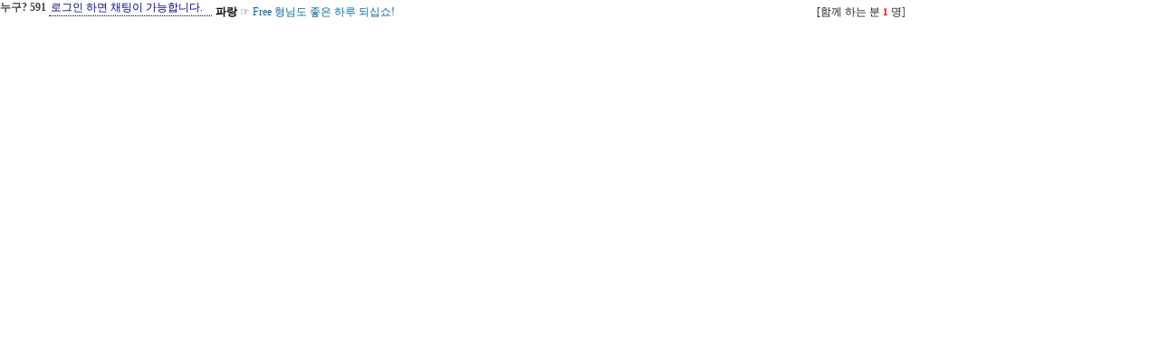

--- FILE ---
content_type: text/html; charset=UTF-8
request_url: https://feelstory.com/lib/chat/
body_size: 12203
content:
<html>
<head>
<title></title>
<meta http-equiv="content-type" content="text/html; charset=utf-8" />
<meta http-equiv="imagetoolbar" content="no" />
<meta http-equiv="Cache-Control" content="no-cache" />
<script language="javascript" src="/js/futil.js"></script>
<link rel="stylesheet" href="/css/style.css" type="text/css" />
<link rel="stylesheet" href="/gnu/style.css" type="text/css" />
<style>
 .f {font-family:돋움; font-size:9pt; width:180px; color:navy; background:; border-top-width:0; border-right-width:0; border-bottom-width:1; border-left-width:0; border-bottom-color:#000000; border-style:dotted ; height:18;'}
</style>

<script type="text/javascript">
//<![CDATA[ 
var isIE 	   = ( window.showModelessDialog ) ? true : false;
var home_path  = "";

function _faddEvent(el, evname, func) {
	if ( isIE ) {
		el.attachEvent('on' + evname, func);
	} else {
		el.addEventListener(evname, func, true);
	}
}

// frameset 에 선언된 Toggle Show/Hide (setToggleTab 함수를 호출)
function toggleTab() {
	//alert(top.frames['fst'].rows);
	if(top.frames['fst'] != null && top.frames['fst'].rows != null) {
		switch(top.frames['fst'].rows) {
			case(top.frames['fst'].rows2) :
				setToggleTab(0);
				break;
			case(top.frames['fst'].rows) :
				setToggleTab(1);
				break;
			case(top.frames['fst'].rows1) :
				setToggleTab(2);
				break;
		}
	}
}

function onToggleTab() {
	setToggleTab(0);
}
// document.getElementById("ifm").contentWindow


function setToggleTab(act) {
	var table_player = document.getElementById("table_player");
	var table_tab 	 = document.getElementById("table_tab");

	var frameNm;
	if ( isIE )	frameNm = top.frames['fst'];
	//else return; //frameNm = parent.document.getElementById("fst");

	if ( frameNm == null ) return;

	if(frameNm.rows != null && typeof(table_tab) != "undefined" ) {
	//if ( typeof(table_tab) != "undefined" ) {
		//alert(frameNm)
		var view = table_tab.getAttribute("alwaysview");
		switch(act) {
			case(1) :
				frameNm.rows = frameNm.rows1;
				table_player.style.display = "block";
				if(view != "true") table_tab.style.display = "none";
				if(typeof(table_extend) != "undefined") table_extend.style.display = "none";
				break;
			case(2) :
				if(parent.rows2 != null) {
					parent.fst.rows = parent.rows2;
					table_player.style.display = "block";
					if(view != "true") table_tab.style.display = "none";
				  if(typeof(table_extend) != "undefined") table_extend.style.display = "block";
					break;
				}
			case(0) :
				if(frameNm.rows2 != null) {
					frameNm.rows = frameNm.rows2;
					table_player.style.display = "none";
					table_tab.style.display = "block";
					if(typeof(table_extend) != "undefined") table_extend.style.display = "none";
					break;
				}
			default :
				setToggleTab(1);
				break;
		}
	}
}


function viewMsg(o) {
	var _url = home_path+"/lib/chat/chat_view.php";
	/*
	if ( parent.top.frames['feel_main'] == null ) {
	    alert("프레임셋이 없습니다.");
	    return;
	}
	

	var left = parent.top.frames['feel_main'].f_getOffsetLeft(o) + 0;
	var top  = parent.top.frames['feel_main'].f_getOffsetTop(o)  + 300;
	*/
	var left = parent.f_getOffsetLeft(o) + 280;
	var top  = parent.f_getOffsetTop(o)  + 300;
	
	var _opt = "width=350,height=220,left="+left+",top="+top+",autoclose=n";
	//parent.top.frames['feel_main'].fiwindowOpen(_url, 'feel_history_chat', '', _opt);
	//parent.top.frames['feel_main'].iwindowTitle("작은 채팅 지난대화보기");

	parent.fiwindowOpen(_url, 'feel_history_chat', '', _opt);
	parent.iwindowTitle("작은 채팅 지난대화보기");
	return;
}
//]]>
</script>
</head>

<body>
<div id='chatting' style="width:1000px;padding:0">
<input type='hidden' id='last_id' />
<input type='hidden' id='chat_color' value='#00699C' />
<input type='hidden' id='chat_name'  value=""  />
    
    <table style="text-align:left;float:left;" cellpadding=0 cellspacing=0 border=0>	
    <tr><td valign="bottom">
    <span style='font-weight:bold;cursor:pointer' onclick="viewMsg(this);return false" title='-지난대화보기'>누구? 591</span>
        <input type='text' readonly value='로그인 하면 채팅이 가능합니다.' maxlength='50' class=f onblur=this.style.backgroundColor='' onfocus=this.style.backgroundColor='#D0E8FF' />
        <img  src='./set.gif'  border=0 align='absmiddle' width=1 height=1 accesskey='s' onclick='chat_get(1);' />
    </td></tr></table>
	
	<table style='width:500px;overflow:auto;float:left;' cellpadding=0 cellspacing=0 border=0>
		<tr><td height=5></td></tr>
		<tr><td valign="bottom"  style='word-break:break-all;font-size:9pt;font-family:돋움;text-align:left;float:left;' id='chat'></td></tr>
	</table>
	
	<table style="width:120px;text-align:right;float:right;" cellpadding=0 cellspacing=0 border=0>
		<tr><td height=5></td></tr>
		<tr><td valign="bottom"  id='chat_members' style="width:120px;text-align:right;float:right;" ></td></tr>
	</table>
</div>



<script type="text/javascript">
//<![CDATA[ 
var array_last_id = Array();
var chat_cnt = 0;
var req = null;

function sajax_init_object() {

  var A;

  var msxmlhttp = new Array(
  'Msxml2.XMLHTTP.5.0',
  'Msxml2.XMLHTTP.4.0',
  'Msxml2.XMLHTTP.3.0',
  'Msxml2.XMLHTTP',
  'Microsoft.XMLHTTP');
  for (var i = 0; i < msxmlhttp.length; i++) {

    try {
      A = new ActiveXObject(msxmlhttp[i]);
    } catch (e) {
      A = null;
    }
  }

  if(!A && typeof XMLHttpRequest != "undefined")
    A = new XMLHttpRequest();
  if (!A)
    alert("Error creating request object!");

  return A;
}

function chat_get(mode) {

    var chat_name = "누구? 591" //document.getElementById('chat_name').value;
    
        var chat_msg = "";
    
    var chat_color = document.getElementById('chat_color').value;
    var last_id = document.getElementById('last_id').value;

    var url = './chat_update.php';
    var param = '';
    param += 'name=' + encodeURIComponent(chat_name);
    if (mode) param += '&msg=' + encodeURIComponent(chat_msg);
    if (chat_color) param += '&color=' + encodeURIComponent(chat_color);
    param += '&last_id=' + escape(last_id);
    param += '&chat_ss=' + escape('i5oad2u7bcs70vipc26fa5om87');

    if (req == null) req = sajax_init_object();
    if (req == null) {//원격 접속 실패시

      location.href = '/lib/caht/';
      return false;
    }

    req.open("POST", url, true);
    req.setRequestHeader("Method", "POST " + url + " HTTP/1.1");
    req.setRequestHeader("Content-Type", "application/x-www-form-urlencoded; charset=UTF-8");

    if (mode) req.onreadystatechange = chat_update_complete;
    else req.onreadystatechange = chat_get_complete;

    req.send(param);
}

function chat_get_complete() {
    if (req.readyState == 4) {
        if (req.status == 200) {
            chat_result_display();
            document.getElementById('chat').scrollTop = 100000;
            return;
        }
    } else {
      return;
    }
}

function chat_update_complete() {

    if (req.readyState == 4) {

        if (req.status == 200) {

            document.getElementById('chat_msg').value = '';
            document.getElementById('chat_msg').focus();
            //document.getElementById('chat').innerHTML = "";
            chat_result_display();
            document.getElementById('chat').scrollTop = 100000;
            return;
        }
    }
    else {

      return;
    }
}


function openUser(o) {
	var _url = home_path+"/gnu/bbs/current_connect_chat.php";
	/*
	if ( parent.top.frames['feel_main'] == null ) {
	    alert("프레임셋이 없습니다.");
	    return;
	}

	var left = parent.top.frames['feel_main'].f_getOffsetLeft(o) + 145;
	var top  = parent.top.frames['feel_main'].f_getOffsetTop(o)  + 300;

	var _opt = "width=220,height=250,left="+left+",top="+top+",autoclose=n";
	parent.top.frames['feel_main'].fiwindowOpen(_url, 'feel_user', '', _opt);
	parent.top.frames['feel_main'].iwindowTitle("문.사 현재접속자");
	*/


	var left = parent.f_getOffsetLeft(o) + 145;
	var top  = parent.f_getOffsetTop(o)  + 300;

	var _opt = "width=220,height=250,left="+left+",top="+top+",autoclose=n";
	parent.fiwindowOpen(_url, 'feel_user', '', _opt);
	parent.iwindowTitle("문.사 현재접속자")
		
	return;

}

function chat_result_display() {

    var chat            = req.responseXML.getElementsByTagName("chat");
    var chat_members    = req.responseXML.getElementsByTagName("chat_members");
    var last_id         = '';
	var clear_cnt       = 0;

    for (i=0; i<chat.length; i++) {

        if (!chat[i].getElementsByTagName("ch_msg")[0]) continue;
        last_id = chat[i].getElementsByTagName("ch_id")[0].firstChild.nodeValue;
        if (array_last_id[last_id]) continue;

        document.getElementById('last_id').value = last_id;
        ch_name  = chat[i].getElementsByTagName("ch_name")[0].firstChild.nodeValue;
        ch_msg   = chat[i].getElementsByTagName("ch_msg")[0].firstChild.nodeValue;
        ch_sname = chat[i].getElementsByTagName("ch_sname")[0].firstChild.nodeValue;
        ch_color = chat[i].getElementsByTagName("ch_color")[0].firstChild.nodeValue;
        

        document.getElementById('chat').innerHTML = "<span style='color:#000000;font-weight:bold;cursor:pointer' title='"+ch_name+"'>" + ch_sname + "</span> ☞ <span style='color:"+ch_color+";'>" + ch_msg + "</span></br>";
        chat_cnt++;
		clear_cnt++;

        if (chat_cnt == 50) {
          return;
        }
    }
    //document.getElementById('chat_members').innerHTML = "<a href='/gnu/bbs/current_connect.php' class='bbs' target='feel_main'>[함께 하는 분 <font style='font-family:Tahoma; font-size:8pt; color:red;'><b>"+chat_members.length+"</b></font> 명</font></a>]";
	/*

    document.getElementById('chat_members').innerHTML = '';
    for (i=0; i<chat_members.length; i++) {
        if (!chat_members[i].getElementsByTagName("ch_name")[0].firstChild.nodeValue) continue;
        document.getElementById('chat_members').innerHTML = "<a href='/gnu/bbs/current_connect.php' class='bbs' target='feel_main'>[함께 하는 분 <font style='font-family:Tahoma; font-size:8pt; color:red;'><b>"+i+"</b></font> 명</font></a>]";
    }
    */

    //document.getElementById('chat_members').innerHTML = "[함께 하는 분 <font style='font-family:Tahoma; font-size:8pt; color:red;'><b>0</b></font> 명</font>]";
    //for (i=0; i<chat_members.length; i++) {
        //if (!chat_members[i].getElementsByTagName("ch_name")[0]) continue;
        //chat_members[i].getElementsByTagName("ch_name")[0].firstChild.nodeValue + "(" + chat_members[i].getElementsByTagName("ch_ip")[0].firstChild.nodeValue + ")</br>";
        //document.getElementById('chat_members').innerHTML = "<a href='/gnu/bbs/current_connect.php' class='bbs' target='feel_main'>[함께 하는 분 <font style='font-family:Tahoma; font-size:8pt; color:red;'><b>"+chat_members.length+"</b></font> 명</font></a>]";
        //var s_frames = top.frames['feel_main'];
        //document.getElementById('chat_members').innerHTML = "<a href=\"javascript:;\" onClick=\"openUser(this);return false\"  class='bbs' target='feel_main'>[함께 하는 분 <font style='font-family:Tahoma; font-size:8pt; color:red;'><b>"+chat_members.length+"</b></font> 명</font></a>]";
    //}
    document.getElementById('chat_members').innerHTML = "<a href=\"javascript:;\" onclick=\"openUser(this);return false\"  class='bbs' target='feel_main'>[함께 하는 분 <font style='font-family:Tahoma; font-size:8pt; color:red;'><b>"+chat_members.length+"</b></font> 명</font></a>]";
}






chat_get();
self.setInterval('chat_get()',60000);

/*
function _setToggleTab() {	setToggleTab(0); }
//function _setToggleTab() {	setToggleTab(1); }

_faddEvent(window, "load", _setToggleTab);
*/
//]]>
</script>
<script src="/js/fblock.js" type="text/javascript"></script>
</body>
</html>


--- FILE ---
content_type: text/css
request_url: https://feelstory.com/css/style.css
body_size: 16696
content:
/**
 * top menu CSS
 * padding : 위, 오른쪽, 아래, 왼쪽
 */


/** web font */
@font-face {font-family:seevaa9; src:url(/css/font/seevaa9.eot);}
/*******************
@font-face {font-family:ttche; src:url(/css/font/TTche.eot);}
@font-face {font-family:soyabarunkil9; src:url(/css/font/soyabarunkil9.eot);}
@font-face {font-family:solip9; src:url(/css/font/enter_solip9.ewf);}
@font-face {font-family:forever10; src:url(/css/font/enter_forever10.ewf);}
@font-face {font-family:galip9; src:url(/css/font/enter_galip9.ewf);}
@font-face {font-family:pulip9; src:url(/css/font/enter_pulip9.ewf);}
@font-face {font-family:stroll10; src:url(/css/font/enter_stroll10.ewf);}
@font-face {font-family:soyabarunkil9; src:url(/css/font/soyabarunkil9.eot);}
******/



/* default style */
body {
	padding: 0;
	margin: 0;
	font-size : 9pt;
	font-family : 돋움, tahoma;
	line-height: 1.5em;
	background: #fff;
	color: #454545;
	background-image:none;
}

.png24 {tmp:expression(setPng24(this));} 

/** font */
.tahoma { font-family:tahoma, verdana;font-size:8pt;color:#999999; }
.tahoma_9 { font-family:tahoma, verdana;font-size:9pt;color:#999999; }
.bold { font-weight: bold }
.tahoma_00000 { font-family:tahoma, verdana;font-size:8pt; color:#000000; }
.grey_8 {font-size : 8pt; font-family : 돋움, tahoma; color:#999999}
.dotum  { font-size : 8pt; font-family : 돋움, tahoma; }
.dotum_9  { font-size : 9pt; font-family : 돋움, tahoma; }
.tahoma_8  { font-size : 8pt; font-family : tahoma; }

.dotum_memo  { font-size : 9pt; font-family : 돋움, tahoma; line-height:15pt}


/** color */
.c_454545  { color:#454545 }
.green     { color:green }
.c_00699B  { font-weight: bold; color:#00699B }
.c_E76918  { color:#E76918 }
.c_s00699B { color:#00699B }
.c_EF9B63  { color:#EF9B63 }
.c_999999  { color:#999999 }
.margin_box { font-size:10pt; font-weight: bold; color:#000;text-decoration:none;background-color:; margin:3em 1em 3em 1em; }

ul, li { margin:0; padding:0; list-style:none; }
p {	margin: 0 0 5px 0; }
form { 	margin: 0; }
img { border:0px none; }


/** default link */
/** default link */
a {	color: #00699B;	text-decoration:none; }
a:hover { color: #E76918;  text-decoration:underline;}

a.black 	  {	color: #454545;	 text-decoration:none;}
a.black:hover { color: #E76918;  text-decoration:underline;}

a.grey 	  {	color: #C0C0C0;	 text-decoration:none;}
a.grey:hover { color: #C0C0C0;  text-decoration:underline;}

a.black_sb 	  {	color: #00699B;	 font-weight: bold;  text-decoration:none;}
a.black_sb:hover { color: #E76918; font-weight: bold; text-decoration:underline;}

a.dotum {	font-size : 8pt; font-family : 돋움, tahoma;color: #00699B;	text-decoration:none;}
a.dotum:hover { font-size : 8pt; font-family : 돋움, tahoma;color: #E76918;  text-decoration:underline;}


a.dotum_b 	  {	font-size : 8pt; font-family : 돋움, tahoma;color: #00699B;	 font-weight: bold;  text-decoration:none;}
a.dotum_b:hover { font-size : 8pt; font-family : 돋움, tahoma;color: #E76918; font-weight: bold; text-decoration:underline;}


a.black_8 	  {	color: #454545;	 text-decoration:none; font-size : 8pt; font-family : 돋움, tahoma;}
a.black_8:hover { color: #E76918;  text-decoration:underline; font-size : 8pt; font-family : 돋움, tahoma;}

a.stress_ab 		 { font-weight: bold; color: #E76918;	 text-decoration:none; font-size : 9pt; font-family : 돋움, tahoma;}
a.stress_ab:hover { font-weight: bold; color: #E76918;  text-decoration:none; font-size : 9pt; font-family : 돋움, tahoma;}

a.stress_a 		 { color: #E76918;	 text-decoration:none; font-size : 9pt; font-family : 돋움, tahoma;}
a.stress_a:hover { color: #E76918;  text-decoration:none; font-size : 9pt; font-family : 돋움, tahoma;}


/** main notice */
a.main_notic {	font-weight: bold; color: #009ACE;	 text-decoration:underline; font-size : 9pt; font-family : 돋움, tahoma;}
a.main_notic:hover { font-weight: bold; color: #E76918;  text-decoration:none; font-size : 9pt; font-family : 돋움, tahoma;}

/** sub menu */
a.subon {	color: #E76918;	 text-decoration:underline; font-size : 9pt; font-family : 돋움, tahoma;}
a.subon:hover { color: #E76918;  text-decoration:underline; font-size : 9pt; font-family : 돋움, tahoma;}

/** 각종메뉴 */
a.grey { color: #808080;	text-decoration:none; font-size : 8pt; font-family : 돋움, tahoma;}
a.grey:hover { color: #808080;	text-decoration:underline; font-size : 8pt; font-family : 돋움, tahoma; }


/** 이미지관련 */
A.m_img img {
    border : 1 solid #333;
	filter:alpha(opacity=100);
	opacity:1;
	-moz-opacity:1;
}

A.m_img:hover img  {
    border : 1	solid #676767;
	filter:alpha(opacity=50);
	opacity:0.5;
	-moz-opacity:0.5;
}

A.m_img img.over  {
    border : 1	solid #676767;
	filter:alpha(opacity=50);
	opacity:0.5;
	-moz-opacity:0.5;
}

A.m_img:hover img.over  {
    border : 1	solid #676767;
	filter:alpha(opacity=50);
	opacity:0.5;
	-moz-opacity:0.5;
}

/* 추가 스타일 */
.hand { cursor:pointer }
.seevaa9 { font-family:seevaa9 }
.w_color { color : #FFF }


/* login */
.input   	{ border:1px solid #cdcdcd;background-color:f7f5f7;height:19px;font-family:돋움,tahoma;font-size:12px;color:393939 }
.top_input   	{ border:1px solid #cdcdcd;background-color:f7f5f7;height:19px;font-family:돋움,tahoma;font-size:12px;color:393939 }
.login_box  { border:1px solid #cdcdcd;background-color:f7f5f7;height:18px;font-family:verdana;font-size:8pt;color:393939 }
.register   { font-weight: bold; color: #5292BD; text-decoration:underline; }

/* padding */
.p_l { padding-left : 3px }
.p_r { padding-right : 3px}
.p_t { padding-top : 3px}
.p_b { padding-bottom : 3px}
.nextLine {clear:both;padding-top:10px;}
.n_pt {clear:both;padding-top:5px;}

.lh {line-height: 120%;}
.lh2 {line-height: 150%;}
.jt {text-align:justify;}
.li {font-weight:bold; font-size:18px; vertical-align:-4px; color:#66AEAD;}
.ul {list-style-type:square; color:#66AEAD;}
.ct { font-family: 돋움, 굴림;}
.ed {border:1px solid #CCCCCC;}
.tx {border:1px solid #CCCCCC;}
.small {font-family:돋움;font-size:8pt;}
.small2 {font-family:Tahoma;font-size:7pt;}
.small_tahoma {font-family:Tahoma;font-size:8pt;}

.stress2{color:#3165CE;}/*강조*/
.stress{color:#ff3300;}/*강조*/
.blue{color:#0000FF;}/*강조*/
.cloudy{color:#888888;}/*흐림*/
.lsm {letter-spacing:-1px}
.pointer { cursor:pointer }

.dotline { background-image: url(/images/dot_default.gif); background-repeat-x; height:1px; }
.dot1 { background-image: url(/images/dot01.gif); background-repeat-x; height:1px; }
.dot2 { background-image: url(/images/dot02.gif); background-repeat-x; height:1px; }
.under_line { text-decoration:underline; }
.clear_div { clear: both; };

.line { background-color:#EBEBEB; height:1px}

/* 서브메뉴 */
.sub_l {z-index:2; width:85px; visibility:hidden; border: #8CBAD6 1px solid; background-color:#F2FFFF;  padding:10 0 5 0; position:absolute}
.sub_a {z-index:2; width:100px; visibility:hidden; border: #8CBAD6 1px solid; background-color:#F2FFFF;  padding:10 0 5 0; position:absolute}
.sub_w {z-index:2; width:100px; visibility:hidden; border: #8CBAD6 1px solid; background-color:#F2FFFF;  padding:10 0 5 0; position:absolute}
.sub_c {z-index:2; width:140px; visibility:hidden; border: #8CBAD6 1px solid; background-color:#F2FFFF;  padding:10 0 5 0; position:absolute}
.sub_m {z-index:2; width:120px; visibility:hidden; border: #8CBAD6 1px solid; background-color:#F2FFFF;  padding:10 0 5 0; position:absolute}
.sub_i {z-index:2; width:120px; visibility:hidden; border: #8CBAD6 1px solid; background-color:#F2FFFF;  padding:10 0 5 0; position:absolute}

.mtDropdownMenu { LEFT: -1000px; OVERFLOW: hidden; POSITION: absolute; TOP: -1000px; }
.mtDropdownMenu .content { POSITION: absolute}
.mtDropdownMenu .items   { color: #00699B; BORDER-RIGHT: #8CBAD6 1px solid; BORDER-TOP: #8CBAD6 1px solid; Z-INDEX: 2; LEFT: 0px; BORDER-LEFT: #8CBAD6 1px solid; BORDER-BOTTOM: #8CBAD6 1px solid; POSITION: relative; TOP: 0px}
.mtDropdownMenu .item    { color: #00699B; background:#fff; BORDER-RIGHT: medium none; BORDER-TOP: medium none; FONT-SIZE: 12px; BORDER-LEFT: medium none; CURSOR: pointer;  BORDER-BOTTOM: medium none;  TEXT-DECORATION: none}

.mtDropdownMenu .background {	Z-INDEX: 1; LEFT: 0px; POSITION: absolute; TOP: 0px; moz-opacity: .8}
.mtDropdownMenu .shadowRight {	Z-INDEX: 3; FILTER: alpha(opacity=10); WIDTH: 2px; POSITION: absolute; TOP: 3px; moz-opacity: .4}
.mtDropdownMenu .shadowBottom {	Z-INDEX: 1; FILTER: alpha(opacity=10); LEFT: 3px; POSITION: absolute; HEIGHT: 2px; moz-opacity: .4}

/**
.mtDropdownMenu .background {	Z-INDEX: 1; LEFT: 0px; POSITION: absolute; TOP: 0px; moz-opacity: .8}
.mtDropdownMenu .shadowRight {	Z-INDEX: 3; FILTER: alpha(opacity=10); WIDTH: 2px; POSITION: absolute; TOP: 3px; moz-opacity: .4}
.mtDropdownMenu .shadowBottom {	Z-INDEX: 1; FILTER: alpha(opacity=10); LEFT: 3px; POSITION: absolute; HEIGHT: 2px; moz-opacity: .4}
*/

.mtDropdownMenu .item.hover {background-color: #DEE7FF; color: #E76918;} /*#3491D0*/
td.mtDropdown {  COLOR: #00699B; LETTER-SPACING: -1px }

/* sub menu acive */
.sub_active2 {color: #E76918; FONT-WEIGHT: bold; background-color:; text-decoration:underline; }
.sub_active {FONT-WEIGHT: bold; background-color:; text-decoration:underline; }

/* tag cloud */
#tag_cloud {padding:2px 2px 2px 2px; color:#7C8A8D; text-align:justify; table-layout:fixed; line-height:260%;letter-spacing:-1px; word-break:break-all;}
#tag_cloud a:link {color:#7C8A8D}
#tag_cloud a:visited {color:#7C8A8D}
#tag_cloud a:hover {background-color:#1E4F55; color:#FFFF00; text-decoration:none; selector-dummy:expression(this.hideFocus=true)}
#tag_cloud a.tag0 {color:#296900; font-weight:bold; font-size:15px;}
#tag_cloud a.tag0:link {color:#296900;}
#tag_cloud a.tag0:visited {color:#296900;}
#tag_cloud a.tag0:hover {background-color:#1E4F55; color:#FFFF00; text-decoration:none; selector-dummy:expression(this.hideFocus=true)}
#tag_cloud a.tag1 {color:#FFB500; font-weight:bold; font-size:15px;}
#tag_cloud a.tag1:link {color:#FFB500;}
#tag_cloud a.tag1:visited {color:#FFB500;}
#tag_cloud a.tag1:hover {background-color:#1E4F55; color:#FFFF00; text-decoration:none; selector-dummy:expression(this.hideFocus=true)}
#tag_cloud a.tag2 {color:#3165CE; font-weight:bold; font-size:15px;}
#tag_cloud a.tag2:link {color:#3165CE;}
#tag_cloud a.tag2:visited {color:#3165CE;}
#tag_cloud a.tag2:hover {background-color:#1E4F55; color:#FFFF00; text-decoration:none; selector-dummy:expression(this.hideFocus=true)}
#tag_cloud a.tag3 {color:#FF3800; font-weight:bold; font-size:18px;}
#tag_cloud a.tag3:link {color:#FF3800;}
#tag_cloud a.tag3:visited {color:#FF3800;}
#tag_cloud a.tag3:hover {background-color:#1E4F55; color:#FFFF00; text-decoration:none; selector-dummy:expression(this.hideFocus=true)}
#tag_cloud a.tag4 {color:#FFF; font-weight:bold; font-size:20px;}
#tag_cloud a.tag4:link {background-color:#f2c002; color:#FFF; text-decoration:none;}
#tag_cloud a.tag4:visited {background-color:#f2c002; color:#FFF; text-decoration:none;}
#tag_cloud a.tag4:hover {background-color:#1E4F55; color:#FFFF00; text-decoration:none; selector-dummy:expression(this.hideFocus=true)}
#tag_cloud a.tag5 {color:#FFF; font-weight:bold; font-size:20px;}
#tag_cloud a.tag5:link {background-color:#12D763; color:#FFF; text-decoration:none;}
#tag_cloud a.tag5:visited {background-color:#12D763; color:#FFF; text-decoration:none;}
#tag_cloud a.tag5:hover {background-color:#1E4F55; color:#FFFF00; text-decoration:none; selector-dummy:expression(this.hideFocus=true)}
#tag_cloud .tagspace {padding:0 6px 0 4px; color:#CCC;}


/* google ad */
#googlead {padding:0 0 5px 0;}

/** box set */
.Box_000{border:solid 0;padding:0;text-align:justify;}
.Box_001{width:500;border:solid 1;border-color:#E7E7E7;padding:5px 5px 2px 5px;background-color:#F4F4F4;text-align:justify;}
.Box_002{width:500;border:solid 1;border-color:#DDEAA8;padding:5px 5px 2px 5px;background-color:#FBFDF1;text-align:justify;}
.Box_003{width:500;border:solid 1;border-color:#F9D5D5;padding:5px 5px 2px 5px;background-color:#FEF6F6;text-align:justify;}
.Box_004{width:500;border:solid 1;border-color:#EFDAF4;padding:5px 5px 2px 5px;background-color:#FCF7FD;text-align:center;}
.Box_005{width:500;border:solid 1;border-color:#DCDFF6;padding:5px 5px 2px 5px;background-color:#F6F7FE;text-align:center;}
.Box_006{width:500;border:solid 1;border-color:#DAEAEE;padding:5px 5px 2px 5px;background-color:#F0F6F8;text-align:right;}
.Box_007{width:500;border:solid 1;border-color:#D5EDDD;padding:5px 5px 2px 5px;background-color:#EFF9F2;text-align:right;}
.Box_008{width:500;border:solid 1;border-color:#FFEC15;padding:5px 5px 2px 5px;background-color:#FFFCDF;text-align:right;}

.Box_010 {  padding:7; background-color:#eff2fe; BORDER-RIGHT: #dce4fd 1px solid; BORDER-TOP: #dce4fd 1px solid; BORDER-LEFT: #dce4fd 1px solid; BORDER-BOTTOM: #dce4fd 1px solid }
.Box_010_1 { padding:4; background-color:#f7f9fe; color:#7187CA }


.grey_sbox { background-color:#dce4fd; BORDER-RIGHT: #dce4fd 1px solid; BORDER-TOP: #dce4fd 1px solid; BORDER-LEFT: #dce4fd 1px solid; BORDER-BOTTOM: #dce4fd 1px solid };


/** 메인 명언출력 박스 */

.grey_lbox 	{ }
.gey_lbox0 	{ background-color:#ebebeb; border-right: #ebebeb 5px solid; border-top: #ebebeb 5px solid; border-left: #ebebeb 5px solid; border-bottom: #ebebeb 5px solid}
.grey_lbop0 { background-color:#FFF; padding:7px;}

.sub_sBox0 	{ background-color:#dce4fd; border-right: #dce4fd 5px solid; border-top: #dce4fd 5px solid; border-left: #dce4fd 5px solid; border-bottom: #dce4fd 5px solid}
.sub_sBox01 { background-color:#FFF; padding:7px;}



/** CCL */
.v_ccl {clear:both;padding-top:20px;}


/** pageing add */
#pagingNew {clear:both;font:12px AppleGothic,Verdana;margin:10px 0px 10px 0px;text-align:center;width:580px;}
#pagingNew a {border:1px solid #ececec;height:23px;text-decoration:none;padding:2px 5px 0px 5px;margin-left:4px;font-weight:bold;}
#pagingNew a:hover {border:1px solid #5292BD;color:#5292BD;}
#pagingNew .sel {border:1px solid #5292BD;color:#5292BD;font-weight:bold;height:23px;padding:2px 5px 0 5px;margin-left:4px;}
#pagingNew .numBox {color:#000;font-weight:bold;padding:2px 5px 0px 5px;}
#pagingNew .numPrev {background-image:url("/gnu/img/bll_01.gif") no-repeat 5px 6px;color:#000;height:23px;margin-right:4px;overflow:hidden;padding:2px 5px 1px 15px;}
#pagingNew .numNext {background-image:url("/gnu/img/blr_01.gif") no-repeat 5px 6px;color:#000;height:23px;margin-right:4px;overflow:hidden;padding:2px 5px 1px 15px;}}

/** top color change */

.menu_color_picker {margin:0; padding-top:0px; float:right;}
.menu_color_picker li {margin-left:1px; width:17px; height:13px; float:left; list-style:none; cursor:pointer; background-image:url('/images/bd_picker.png') no-repeat 0 0; font-size:0;}
.menu_color_picker li.color_5292bd {margin:0; background-color:#5292bd;}
.menu_color_picker li.color_23adb2 {background-color:#23adb2;}
.menu_color_picker li.color_bf6d6d {background-color:#bf6d6d;}
.menu_color_picker li.color_bf6dab {background-color:#bf6dab;}
.menu_color_picker li.color_a96dbf {background-color:#a96dbf;}
.menu_color_picker li.color_6d6fbf {background-color:#6d6fbf;}
.menu_color_picker li.color_6d9bbf {background-color:#6d9bbf;}
.menu_color_picker li.color_6dbfbc {background-color:#6dbfbc;}
.menu_color_picker li.color_73bf6d {background-color:#73bf6d;}
.menu_color_picker li.color_afbf6d {background-color:#afbf6d;}
.menu_color_picker li.color_bfab6d {background-color:#bfab6d;}
.menu_color_picker li.color_9b9b9b {background-color:#9b9b9b;}
.menu_color_picker li span {float:left;width:17px; height:13px; display:block; background-image:url('/images/ico_picker.png') no-repeat -23px 0;}


#gnbcolor_5292bd {background-color:#5292bd;}
#gnbcolor_23adb2 {background-color:#23adb2;}
#gnbcolor_bf6d6d {background-color:#bf6d6d;}
#gnbcolor_bf6dab {background-color:#bf6dab;}
#gnbcolor_a96dbf {background-color:#a96dbf;}
#gnbcolor_6d6fbf {background-color:#6d6fbf;}
#gnbcolor_6d9bbf {background-color:#6d9bbf;}
#gnbcolor_6dbfbc {background-color:#6dbfbc;}
#gnbcolor_73bf6d {background-color:#73bf6d;}
#gnbcolor_afbf6d {background-color:#afbf6d;}
#gnbcolor_bfab6d {background-color:#bfab6d;}
#gnbcolor_9b9b9b {background-color:#9b9b9b;}


#tail-switch{padding:0 0 10px;text-align:center;}
.feel_b01{display:inline-block;padding:0 9px;height:25px;border:0;
    background:#89bcc1 !important;color:#fff !important;vertical-align:middle;
    text-align:center;line-height:2.2em
}
#tail-switch a{display:block;margin:0 20px;padding:10px;font-size:1.5em;text-align:center;line-height:1.5em}#sir_armv{zoom:1}#sir_armv:after{display:block;visibility:hidden;content:"";clear:both;width:100%;height:0;overflow:hidden}


--- FILE ---
content_type: text/css
request_url: https://feelstory.com/gnu/style.css
body_size: 3969
content:

td, input, button, select { font-family:돋움; font-size:9pt; }

.top_input {border:1px solid #cdcdcd;background-color:f7f5f7;height:16px;font-family:돋움,tahoma;font-size:12px;color:393939}
.input {border:1px solid #cdcdcd;background-color:f7f5f7;height:19px;font-family:돋움,tahoma;font-size:12px;color:393939}

a.bbs:link, a.bbs:visited, a.bbs:active {color:#222222; font-family:돋움; font-size:9pt;}
a.bbs:hover {color:#222222;text-decoration:underline;  font-family:돋움; font-size:9pt; }


a.bbsBlod:link, a.bbsBlod:visited, a.bbsBlod:active {text-decoration:underline; color:#0871C6; font-weight: bold }
a.bbsBlod:hover {text-decoration:underline;color:#0871C6; font-weight: bold }


a.top_menu, a.top_menu:link, a.top_menu:visited, a.top_menu:active {text-decoration:none; color:#ffffff;}
a.top_menu:hover {color:#ffff00;text-decoration:none;}

.member {font-weight:normal;color:#00699C;font-family:Tahoma;size:11px}
.guest  {font-weight:normal;color:#999999;font-family:Tahoma;size:11px}
a.member, a.member:link, a.member:visited, a.member:active {text-decoration:none; color:#00699C;font-family:Tahoma;size:11px;}
a.member:hover {text-decoration:none;color:#00699C;font-family:Tahoma;size:11px}

.member2 {font-weight:normal;color:#3165CE;font-family:Tahoma;size:11px}
.guest2  {font-weight:normal;color:#999999; font-family:Tahoma;size:11px}
a.member2, a.member2:link, a.member2:visited, a.member:active {text-decoration:none; color:#3165CE; font-family:Tahoma;size:11px;}
a.member2:hover {text-decoration:none;color:#3165CE; font-family:Tahoma;size:11px}


a.comment, a.comment:link, a.comment:visited, a.comment:active {font-family:Tahoma;font-size:7pt;color:#3165CE;}
a.comment:hover {font-family:Tahoma;font-size:7pt;color:#3165CE; }

a.comment_new, a.comment_new:link, a.comment_new:visited, a.comment_new:active {font-family:Tahoma;font-size:7pt;color:#ff3300;}
a.comment_new:hover {font-family:Tahoma;font-size:7pt;color:#ff3300; }

a.admin, a.admin:link, a.admin:visited, a.admin:active {font-family:Tahoma;font-size:7pt;color:#3165CE;}
a.admin:hover {font-family:Tahoma;font-size:7pt;color:#3165CE; }



.subtitle_ {font-family:굴림;font-weight:bold;font-size:12px;;letter-spacing:-1px;}

.border {border:0px dotted #000000;background:#eeeeee;}
.latestBox {width:296px;float:left;}
.latestBoxBlank {width:8px;float:left;padding:10px 0 0 0;}
.commentFont {font-family:Tahoma,verdana;font-size:7pt;color:#ff6600;letter-spacing:0px;}


/****************************************************************/
/* my 추가
/****************************************************************/

A.title:link    {color:0055AA; font-family: 돋움; font-size: 9pt; text-decoration:none;font-weight:bold;}
A.title:active  {color:0055AA;font-family: 돋움; font-size: 9pt; text-decoration:none;font-weight:bold;}
A.title:visited {color:0055AA; font-family: 돋움; font-size: 9pt;text-decoration:none;font-weight:bold;}
A.title:hover   {color:0055AA; font-family: 돋움; font-size: 9pt; text-decoration:underline;font-weight:bold;}

a.newList:link, a.newList:visited, a.newList:active {text-decoration:none; color:#222222; font-weight: bold}
a.newList:hover {text-decoration:underline;color:#0871C6; font-weight: bold}

a.small:link, a.small:visited, a.small:active {text-decoration:none; color:#000000; font-family:tahoma, verdana;font-size:8pt; }
a.small:hover {text-decoration:underline;color:#0871C6; font-family:tahoma, verdana;font-size:8pt;}

a.small2:link, a.small2:visited, a.small2:active {text-decoration:none; color:#999999; font-family:돋움, verdana;font-size:8pt; }
a.small2:hover {text-decoration:underline;color:#999999; font-family:돋움, verdana;font-size:8pt;}


._admin { font-family:Tahoma,verdana;font-size:7pt;color:#F77384;letter-spacing:0px; }
.searchInput { border-width:1;font-family:arial;font-size:12px;padding:2px;width:136px;height:21px;border-color:#CCCCCC;border-style:solid;background-color:#F9F9F9;color:#999999 }



--- FILE ---
content_type: text/javascript
request_url: https://feelstory.com/js/fblock.js
body_size: 998
content:
/**
 * 비회원일 경우 오른쪽 마우스 or 복사 붙여넣기 막음
 * IE 전용
 */
function disableselect(e){
	return false
}

function reEnable(){
	return true
}

// NS6 용 코드
if (window.sidebar){
	//document.onmousedown=disableselect
	//document.onclick=reEnable
}

// IE4+ 용 코드
document.onselectstart=new Function ("return false")
document.onselectstart=new Function ("return false")
document.oncontextmenu=new Function ("return false")
document.ondragstart=new Function ("return false")


function contents_cp() {
    if (window.event) {
        window.event.returnValue = true;
        window.setTimeout('attach_kinref()', 25);
    }
}
function attach_kinref() {
    if (window.clipboardData) {
        var txt = window.clipboardData.getData('Text');
	        txt ='무조건적인 카피를 막습니다. (^_^)문학과 사람들 커뮤니티(^_^)';
        var result = window.clipboardData.setData('Text', txt);
    }
}

window.oncopy = function () {
	contents_cp();
}

--- FILE ---
content_type: text/xml; charset=utf-8
request_url: https://feelstory.com/lib/chat/chat_update.php
body_size: 396
content:
<?xml version="1.0" encoding="utf-8"?>
<chatting><chat>
<ch_id>22033</ch_id>
<ch_name>파랑</ch_name>
<ch_sname>파랑</ch_sname>
<ch_msg>Free 형님도 좋은 하루 되십쇼!</ch_msg>
<ch_color>#00699C</ch_color>
<ch_date>2025/10/31 09:08:51</ch_date>
</chat>
<chat_members>
<ch_name>누구? 591</ch_name>
<ch_time>1768552469</ch_time>
<ch_ip>18.188.84.136</ch_ip>
</chat_members>
</chatting>

--- FILE ---
content_type: text/javascript
request_url: https://feelstory.com/js/futil.js
body_size: 32011
content:

var isIE 	= ( window.showModelessDialog ) ? true : false;
var isIE7 	= ( navigator.appVersion.toUpperCase().indexOf("Windows NT 6.0".toUpperCase(), 0) > 0 ) ? true : false;


/** @id getElementById .$f */
function $f(obj) {
    var ret = [];
    for(var i=0; i < arguments.length; i++) {
        if (typeof arguments[i] == 'string') {
            ret[ret.length] = document.getElementById(arguments[i]);
        } else {
            ret[ret.length] = arguments[i];
        }
    }
    return ret[1]?ret:ret[0];
}


function felement() {
  var elements = new Array();
  for (var i = 0; i < arguments.length; i++) {
    var element = arguments[i];
    if (typeof element == 'string')
      element = document.getElementById(element);

    if (arguments.length == 1)
      return element;

    elements.push(element);
  }

  return elements;
}


function faddEvent(el, evname, func) {
	if ( isIE ) {
		el.attachEvent('on' + evname, func);
	} else {
		el.addEventListener(evname, func, true);
	}
};

function _faddEvents (el, evs, func) {
	for (var i in evs) {
		addEvent(el, evs[i], func);
	}
};



function fremoveEvent(el, evname, func) {
	if ( isIE ) {
		el.detachEvent('on' + evname, func);
	} else {
		el.removeEventListener(evname, func, true);
	}
};


function _fremoveEvents (el, evs, func) {
	for (var i in evs) {
		removeEvent(el, evs[i], func);
	}
};


function _fstopEvent (ev) {
	if ( isIE ) {
		ev.cancelBubble = true;
		ev.returnValue = false;
	} else {
		ev.preventDefault();
		ev.stopPropagation();
	}
};


function fcancelDefault(e) {
	if (e && e.preventDefault)
	e.preventDefault();
	else if (window.event)
	window.event.returnValue = false;
};

function fnoPropagation(e) {
	if (e && e.stopPropagation)
		e.stopPropagation();
	else if (window.event)
		window.event.cancelBubble = true;
}

function checkStr(str) {
    var ch;
    var returnStr = "";
    for (var i=0;i<str.length;i++) {
        ch = str.charAt(i);
        if(ch==" ")
            returnStr += "%20";
        else
            returnStr +=ch;
    }
    return returnStr;
}


function getlayer(name) {
	if(document.layers){ // NN
	    pop=document.layers[name];
		pop_br=1;
	} else if(document.all){ // IE
	    pop=document.all[name];
		pop_br=2;
	} else { // Standard
	    pop=document.getElementById(name);
		pop_br=3;
	}
}

function show_layers(layers, event, viewString) {
	var printLayer ='', printHeader = '', printFooter = '';
    if ( viewString ) printLayer="<tr><td class=ver1>"+viewString+"</td></tr>";

	if ( printLayer ) {
		printHeader ="<table border=0 cellspacing=0 cellpadding=1 width=100 bgcolor=000000><tr><td><table border=0 width=100% cellpadding=1 cellsacing=0 bgcolor=#ffffff>";
		printFooter ="</table></td></tr></table>";
		printLayer = printHeader+printLayer+printFooter;
	}

	getlayer(layers);
	if(pop_br==1) {
		if(pop.visibility=='hidden') {
			if(printLayer) {
				pop.document.write(printLayer);
				pop.style.left=event.pageX-30;
				pop.style.top=event.pageY+10;
				pop.visibility='visible';
			}
		} else {
			pop.value=''; pop.visibility='hidden';
		}
	} else if(pop_br==2) {
		if(pop.style.visibility=='hidden') {
			if(printLayer) {
				pop.innerHTML=printLayer;
				pop.style.left=document.body.scrollLeft+event.clientX-30;
				pop.style.top=document.body.scrollTop+event.clientY+10;
				pop.style.visibility='visible';
			}
		} else {
			pop.innerHTML=''; pop.style.visibility='hidden';
		}
	} else if(pop_br==3) {
		if(pop.style.visibility=='hidden') {
			if(printLayer) {
				pop.innerHTML=printLayer;
				pop.style.left=event.pageX-40;
				pop.style.top=event.pageY+10;
				pop.style.visibility='visible';
			}
		} else {
			pop.innerHTML=''; pop.style.visibility='hidden';
		}
	}
	printLayer='';
}

function show_layers2(layers, event, viewString, w) {
	var printLayer ='', printHeader = '', printFooter = '';
    if ( viewString ) printLayer="<tr><td nowrap>"+viewString+"</td></tr>";

	if ( printLayer ) {
		printHeader ="<table border=0 cellspacing=0 cellpadding=1  bgcolor=000000><tr><td><table border=0 width=100% cellpadding=1 cellsacing=0 bgcolor=#ffffff>";
		printFooter ="</table></td></tr></table>";
		printLayer = printHeader+printLayer+printFooter;
	}

	getlayer(layers);
	if(pop_br==1) {
		if(pop.visibility=='hidden') {
			if(printLayer) {
				pop.document.write(printLayer);
				pop.style.left=event.pageX-30;
				pop.style.top=event.pageY+15;
				pop.visibility='visible';
			}
		} else {
			pop.value=''; pop.visibility='hidden';
		}
	} else if(pop_br==2) {
		if(pop.style.visibility=='hidden') {
			if(printLayer) {
				pop.innerHTML=printLayer;
				pop.style.left=document.body.scrollLeft+event.clientX-30;
				pop.style.top=document.body.scrollTop+event.clientY+15;
				pop.style.visibility='visible';
			}
		} else {
			pop.innerHTML=''; pop.style.visibility='hidden';
		}
	} else if(pop_br==3) {
		if(pop.style.visibility=='hidden') {
			if(printLayer) {
				pop.innerHTML=printLayer;
				pop.style.left=event.pageX-40;
				pop.style.top=event.pageY+15;
				pop.style.visibility='visible';
			}
		} else {
			pop.innerHTML=''; pop.style.visibility='hidden';
		}
	}
	printLayer='';
}

function show_layers3(layers, event, viewString, w) {
	var printLayer ='', printHeader = '', printFooter = '';
    if ( viewString ) printLayer="<tr><td nowrap>"+viewString+"</td></tr>";

	if ( printLayer ) {
		printHeader ="<table border=0 cellspacing=0 cellpadding=1  bgcolor=000000><tr><td><table border=0 width=100% cellpadding=1 cellsacing=0 bgcolor=#ffffff>";
		printFooter ="</table></td></tr></table>";
		printLayer = printHeader+printLayer+printFooter;
	}

	var layerId = document.getElementById(layers);

	//if ($(layers).style.display=='') return;
	if ( isIE ) {
    	layerId.style.left    = document.body.scrollLeft+event.clientX-30;
    	layerId.style.top     = document.body.scrollTop+event.clientY+15;
    } else {
      	layerId.style.left    = event.pageX-40;
    	layerId.style.top     = event.pageY+15;
    }

	layerId.style.display ='';
	layerId.innerHTML=printLayer;

	//alert(layerId.innerHTML);
	printLayer='';
}

function hidden_layer(layers) {
	getlayer ( layers );
	if( pop_br==1 ) {
		pop.value=''; pop.visibility='hidden';
	} else if(pop_br==2 || pop_br==3) {
		pop.innerHTML=''; pop.style.visibility='hidden';
	}
}

function hidden_layer2(layers) {
	var layerId = document.getElementById(layers);3
	layerId.style.display='none';
}

function f_getOffsetTop(elm) {
	var mOffsetTop = elm.offsetTop;
	var mOffsetParent = elm.offsetParent;
	while(mOffsetParent){
		mOffsetTop += mOffsetParent.offsetTop;
		mOffsetParent = mOffsetParent.offsetParent;
	}
	return mOffsetTop;
}


function f_getOffsetLeft(elm) {
	var mOffsetLeft = elm.offsetLeft;
	var mOffsetParent = elm.offsetParent;
	while(mOffsetParent){
		mOffsetLeft += mOffsetParent.offsetLeft;
		mOffsetParent = mOffsetParent.offsetParent;
	}
	return mOffsetLeft;
}


function HtmlReg(argStr) {
	var rtn = argStr;
	var regEx1 = /</g;
	var regEx2 = /http:\/\/\w+\.+\w+\S*/;

	rtn = rtn.replace(regEx1, "&lt;");
	var tmp = regEx2.exec(rtn);
	if (tmp != null) {
		rtn = rtn.replace(regEx2, "<a href=\"" + tmp + "\" target=\"_blank\">" + tmp + "</a>");
	}
	return rtn;
}

function ContentCheck(argObject) {
    var con = "";

    if (argObject) {
        con = argObject.value;
        con = con.replace(/(^\s*)|(\s*$)/g, "");
    }

    return con;
}

function fcheckStr(str) {
    var ch;
    var returnStr = "";
    for (var i=0;i<str.length;i++) {
        ch = str.charAt(i);
        if(ch==" ")
            returnStr += "%20";
        else
            returnStr +=ch;
    }
    return returnStr;
}


function embed_patch(code) {
	try {
		document.write(code);
	} catch( e ) {
	}
}

// 말풍선 on/off
function balloon_on(str,obj,mv_right,mv_up) {

	var alt_balloon = document.getElementById('TempLayer2');
	alt_balloon.innerHTML="<table cellpadding=0 cellspacing=0 border=0><tr><td width=4 hight=21><img src="+home_path+"/images/alt/alt_left.gif align=absmiddle></td><td background="+home_path+"/images/alt/alt_center.gif style='color:#624c10; font-size:8pt; letter-spacing:-1; font-family:돋움;'><nobr>&nbsp;"+str+"&nbsp;</nobr></td><td width=5 hight=21><img src="+home_path+"/images/alt/alt_right.gif align=absmiddle></td></tr></table>";
	alt_balloon.style.left=f_getOffsetLeft(obj)+(mv_right);
	alt_balloon.style.top=f_getOffsetTop(obj)-20-(mv_up);
	alt_balloon.style.visibility = 'visible';
}

function balloon_off(){
	document.getElementById('TempLayer2').style.visibility = 'hidden';
}


function fsetCookie(name,value,utime,path) {
	if(!name.match(/^feel/)) name='feel'+name;
	if(!path) path='/';
	var todaydate = new Date();
	unixtime = todaydate.getTime();
	if(value==null) utime = 0;
	if(utime != null){
		extime = unixtime+(utime*3600*1000);
		todaydate.setTime(extime);
		expiretime = " expires=" + todaydate.toUTCString() +";";
	}
	else expiretime = "";
	document.cookie = name + "=" + escape(value) + "; path="+path+";"+expiretime;
}


function fgetCookie(name){
	if(!name.match(/^feel/)) name='feel'+name;
	var flag=document.cookie.indexOf(name+'=');
	if(flag == -1) return;
	flag += name.length+1;
	end = document.cookie.indexOf(';', flag);
	if(end == -1) end = document.cookie.length;
	return unescape(document.cookie.substring(flag, end));
}

function fselectBoxHidden(layer_id) {
    //var ly = eval(layer_id);

    if ( isIE7 ) return;

    var ly = document.getElementById(layer_id);

    // 레이어 좌표
    var ly_left   = ly.offsetLeft;
    var ly_top    = ly.offsetTop;
    var ly_right  = ly.offsetLeft + ly.offsetWidth;
    var ly_bottom = ly.offsetTop + ly.offsetHeight;

    // 셀렉트박스의 좌표
    var el;

    for (i=0; i<document.forms.length; i++) {
        for (k=0; k<document.forms[i].length; k++) {
            el = document.forms[i].elements[k];
            if (el.type == "select-one") {
                var el_left = el_top = 0;
                var obj = el;
                if (obj.offsetParent) {
                    while (obj.offsetParent) {
                        el_left += obj.offsetLeft;
                        el_top  += obj.offsetTop;
                        obj = obj.offsetParent;
                    }
                }
                el_left   += el.clientLeft;
                el_top    += el.clientTop;
                el_right  = el_left + el.clientWidth;
                el_bottom = el_top + el.clientHeight;

                // 좌표를 따져 레이어가 셀렉트 박스를 침범했으면 셀렉트 박스를 hidden 시킴
                if ( (el_left >= ly_left && el_top >= ly_top && el_left <= ly_right && el_top <= ly_bottom) ||
                     (el_right >= ly_left && el_right <= ly_right && el_top >= ly_top && el_top <= ly_bottom) ||
                     (el_left >= ly_left && el_bottom >= ly_top && el_right <= ly_right && el_bottom <= ly_bottom) ||
                     (el_left >= ly_left && el_left <= ly_right && el_bottom >= ly_top && el_bottom <= ly_bottom) ||
                     (el_top <= ly_bottom && el_left <= ly_left && el_right >= ly_right)
                    )
                    el.style.visibility = 'hidden';
            }
        }
    }
}

// 감추어진 셀렉트 박스를 모두 보이게 함
function fselectBoxVisible() {
	if ( isIE7 ) return;

    for (i=0; i<document.forms.length; i++)
    {
        for (k=0; k<document.forms[i].length; k++)
        {
            el = document.forms[i].elements[k];
            if (el.type == "select-one" && el.style.visibility == 'hidden')
                el.style.visibility = 'visible';
        }
    }
}

function fflash_movie(src, ids, width, height, wmode) {
    var wh = "";
    if (parseInt(width) && parseInt(height))
        wh = " width='"+width+"' height='"+height+"' ";
    return "<object type='application/x-shockwave-flash' classid='clsid:d27cdb6e-ae6d-11cf-96b8-444553540000' codebase='http://download.macromedia.com/pub/shockwave/cabs/flash/swflash.cab#version=6,0,0,0' "+wh+" id="+ids+"><param name=wmode value="+wmode+"><param name=movie value="+src+"><param name=quality value=high><embed src="+src+" quality=high wmode="+wmode+" type='application/x-shockwave-flash' pluginspage='http://www.macromedia.com/shockwave/download/index.cgi?p1_prod_version=shockwaveflash' "+wh+"></embed></object>";
}

function fobj_movie(src, ids, width, height, autostart) {
    var wh = "";
    if (parseInt(width) && parseInt(height))
        wh = " width='"+width+"' height='"+height+"' ";
    if (!autostart) autostart = false;
    return "<embed src='"+src+"' "+wh+" autostart='"+autostart+"'></embed>";
}

function fdoc_write(cont) {
    document.write(cont);
}


/////////////////////////////////////////////////////////////////////////
var _st = new Array(); // save_time

function fset_time(p_id, c_id, flag, x, y) {
    if (flag == 'show') {
        flag = '';
        $(c_id).style.left = f_getOffsetLeft($(p_id)) + x;
        $(c_id).style.top  = f_getOffsetTop($(p_id))  + y;
    } else if (flag == 'hide') {
        flag = 'none';
    }
    felement(c_id).style.display = flag;
    fselectBoxVisible();
}


function fclear_time(x) {
    clearTimeout(_st[x]);
}

function fmenu_show(p_id, c_id, clr, x, y) {
    if (clr) {
        fclear_time(c_id+'_hide');
    }
    _st[c_id+'_show'] = setTimeout("fset_time('"+p_id+"', '"+c_id+"', 'show', "+x+", "+y+")", 50);

}

function fmenu_hide(p_id, c_id, clr) {
    var visual = '';
    if (clr) {
        fclear_time(c_id+'_show');
    }
    _st[c_id+'_hide'] = setTimeout("fset_time('"+p_id+"', '"+c_id+"', 'hide')", 50);
}
/////////////////////////////////////////////////////////////////////////


/* 텍스트 스크롤 - 출처 : 엠파스 */
function ScrollLine() {
  this.objname = "Scroll";
  this.divname = "divname";
  this.item = new Array();
  this.itemcount = 0;
  this.currentspeed = 0;
  this.scrollspeed = 50;
  this.pausetime = 1000;
  this.pausemouseover = false;
  this.stop = false;
  this.height = 100;
  this.width = 100;
  this.i=0;
  this.cindex=0;
  this.refreash = 0;
  this.add = function () {
  var text = arguments[0];
  this.item[this.itemcount] = text;
  this.itemcount++;
  };
  this.linehtml = function(i) {
  var divHTML;
  divHTML = '';
  divHTML += '<div id="'+this.objname+'item'+i+'"style="left:0px; width:'+this.width+'; position:absolute; top:'+(this.height*i)+'px; ">';
  divHTML += this.item[i];
  divHTML += '</div>';
  return divHTML;
  }
  this.start = function () {
  if ( this.itemcount == 1 ) {
  this.add(this.item[0]);
  }
  this.display();
  this.currentspeed = this.scrollspeed;
  this.stop = true;
  setTimeout(this.objname+'.scroll()',this.currentspeed);
  window.setTimeout(this.objname+".stop = false", this.pausetime);
  };
  this.display = function () {
  var divHTML;
  divHTML = '<div id="'+this.objname+'" style="height:'+this.height+'; width:'+this.width+'; position:relative; overflow:hidden; " OnMouseOver="'+this.objname+'.onmouseover(); " OnMouseOut="'+this.objname+'.onmouseout(); ">';
  for(var i = 0; i < this.itemcount; i++) {
  divHTML += this.linehtml(i);
  }
  divHTML += '</div>';
  document.getElementById(this.divname).innerHTML = divHTML;
  };
  this.scroll = function () {
  if ( this.pause == true ) {
  window.setTimeout(this.objname+".scroll()",this.pausetime);
  this.pause = false;
  } else {
  this.currentspeed = this.scrollspeed;
  if ( !this.stop ) {
  for (var i = 0; i < this.itemcount; i++) {
  obj = document.getElementById(this.objname+'item'+i).style;
  obj.top = parseInt(obj.top) - 1;
  if ( parseInt(obj.top) <= this.height * (-1) ) obj.top = this.height * (this.itemcount-1);
  if ( parseInt(obj.top) == 0 ) {
  this.currentspeed = this.pausetime;
  this.i = i;
  }
  }
  }
  if( !this.stop && i == this.itemcount && parseInt(obj.top) == 0 && this.refreash == 1 ) {
  this.refreash = 0;
  }
  else {
  window.setTimeout(this.objname+".scroll()",this.currentspeed);
  }
  }
  };

  /**
  this.onmouseover = function () {
  if ( this.pausemouseover ) {
  this.stop = true;
  }
  };
  this.onmouseout = function () {
  if ( this.pausemouseover ) {
  this.stop = false;
  }
  };
  **/

	this.onmouseover = function () {
		//if( this.i < 5 ) msg('msg_01');
		//else msg('msg_02');
		//_msg('msg_notice');
		if ( this.pausemouseover ) {
			this.stop = true;
		}
		/**
		for( var i = 0; i < 10; ++i ) {
			var ii = i + 1;
			if( ii < 10 ) ii = "r0" + ii;
			else ii = "r" + ii;
			var itemObj = document.getElementById(ii);
			if( itemObj ) {
				if( i == this.i ) itemObj.style.fontWeight='bold';
				else itemObj.style.fontWeight='normal';
			}
		}
		**/
	};

	this.onmouseout = function () {
		if ( this.pausemouseover ) {
			this.stop = false;
		}
	};
  this.next = function() {
  height = this.height;
    for (i = 0; i < this.itemcount; i++) {
    obj = document.getElementById(this.objname+'item'+i).style;
    if ( parseInt(obj.top) < 1 ) {
    height = this.height + parseInt(obj.top);
    break;
    }
    }
    for (i = 0; i < this.itemcount; i++) {
    this.stop = true;
    obj = document.getElementById(this.objname+'item'+i).style;
    if ( parseInt(obj.top) < 1 ) {
    obj.top = this.height * (this.itemcount-1);
    } else {
    obj.top = parseInt(obj.top) - height;
    }
    }
  }
}

var _msg_hidden_idle=null;
function _msg(id) {
	if(navigator.userAgent.indexOf("Opera")>-1) return;
	if(_msg_hidden_idle) {
		clearInterval(_msg_hidden_idle);
	}
	var _div_tag = document.getElementsByTagName("div");
	for (var i=0;i<_div_tag.length;i++) {
		if (_div_tag[i].id.indexOf('msg_n')==0) {
			_div_tag[i].style.display = 'none';
			_div_tag[i].style.visibility = 'hidden';
		}
	}
	if(id) {
		var mid=document.getElementById(id);
		var o = document.getElementById('st_scrolldiv');
		s_left = f_getOffsetLeft(o);
		s_top  = f_getOffsetTop(o) + 20;

		mid.style.left = s_left + 'px';
		mid.style.top  = s_top + 'px';
		mid.style.display='';
		mid.style.visibility='visible';
	}
}

function _msg_hidden(id,f) {
	if (navigator.userAgent.indexOf("Opera")>-1) return;
	if (f==1) {
		_hidden(id);
	}else{
		_msg_hidden_idle=setInterval("hidden('"+id+"')",100);
	}
}

function _hidden(id) {
	var mid=document.getElementById(id);
	mid.style.display='none';
	mid.style.visibility='hidden';
}


///////////////////////////////////////////////////////////////////////////////////
// element 백그라운드 그라이데이션
///////////////////////////////////////////////////////////////////////////////////
var Fat = {
	make_hex : function (r,g,b)
	{
		r = r.toString(16); if (r.length == 1) r = '0' + r;
		g = g.toString(16); if (g.length == 1) g = '0' + g;
		b = b.toString(16); if (b.length == 1) b = '0' + b;
		return "#" + r + g + b;
	},
	fade_all : function ()
	{
		var a = document.getElementsByTagName("*");
		for (var i = 0; i < a.length; i++)
		{
			var o = a[i];
			var r = /fade-?(\w{3,6})?/.exec(o.className);
			if (r)
			{
				if (!r[1]) r[1] = "";
				if (o.id) Fat.fade_element(o.id,null,null,"#"+r[1]);
			}
		}
	},
	fade_element : function (id, fps, duration, from, to)
	{
		if (!fps) fps = 30;
		if (!duration) duration = 3000;
		if (!from || from=="#") from = "#FFFF33";
		if (!to) to = this.get_bgcolor(id);

		var frames = Math.round(fps * (duration / 1000));
		var interval = duration / frames;
		var delay = interval;
		var frame = 0;

		if (from.length < 7) from += from.substr(1,3);
		if (to.length < 7) to += to.substr(1,3);

		var rf = parseInt(from.substr(1,2),16);
		var gf = parseInt(from.substr(3,2),16);
		var bf = parseInt(from.substr(5,2),16);
		var rt = parseInt(to.substr(1,2),16);
		var gt = parseInt(to.substr(3,2),16);
		var bt = parseInt(to.substr(5,2),16);

		var r,g,b,h;
		while (frame < frames)
		{
			r = Math.floor(rf * ((frames-frame)/frames) + rt * (frame/frames));
			g = Math.floor(gf * ((frames-frame)/frames) + gt * (frame/frames));
			b = Math.floor(bf * ((frames-frame)/frames) + bt * (frame/frames));
			h = this.make_hex(r,g,b);

			setTimeout("Fat.set_bgcolor('"+id+"','"+h+"')", delay);

			frame++;
			delay = interval * frame;
		}
		setTimeout("Fat.set_bgcolor('"+id+"','"+to+"')", delay);
	},
	set_bgcolor : function (id, c)
	{
		try {
			var o = document.getElementById(id);
			o.style.backgroundColor = c;
		} catch(e) {
		}
	},
	get_bgcolor : function (id)
	{
		var o = document.getElementById(id);
		while(o)
		{
			var c;
			if (window.getComputedStyle) c = window.getComputedStyle(o,null).getPropertyValue("background-color");
			if (o.currentStyle) c = o.currentStyle.backgroundColor;
			if ((c != "" && c != "transparent") || o.tagName == "BODY") { break; }
			o = o.parentNode;
		}
		if (c == undefined || c == "" || c == "transparent") c = "#FFFFFF";
		var rgb = c.match(/rgb\s*\(\s*(\d{1,3})\s*,\s*(\d{1,3})\s*,\s*(\d{1,3})\s*\)/);
		if (rgb) c = this.make_hex(parseInt(rgb[1]),parseInt(rgb[2]),parseInt(rgb[3]));
		return c;
	}
};





////////////////////////////////////////////////////////////////
// naver tag script
////////////////////////////////////////////////////////////////
// vaidator start
function validTag(tagObj, e)
{
	var tagVal = tagObj.value;
	var commacnt = 0;
	var key = window.event ? e.keyCode : e.which;

	if(tagVal.charAt(tagVal.length-1) == ',' && (key == 44 || key == 32))
		return false;
	for(var i=0; i < tagVal.length; i++) {
		if(tagVal.charAt(i) == ',') {
			commacnt++;
		}
		if(commacnt >= 9) {
			alert("태그는 최대 10개까지 입력할 수 있습니다.");
		 	return false;
		 }
	}

	if (key != 0x2C && (key > 32 && key < 48) || (key > 57 && key < 65) || (key > 90 && key < 97))
		return false;
}

// validate a tag when a key is down
function check_tagvalidate(aEvent, input)
{
	//  %, &, +, -, ., /, <, >, ?, \n, \ |
	var ret = input.value;
	re = /[\x10\x25\x26\x2b\x2f\x3c\x3e\x3f\x5c\x7c\x22\x27\x3d ]|(\x5c\x6e)/g;
	if(ret.match(re) != null )
	{
		 ret = ret.replace(re, "");
		 input.value=ret;
	}
	//콤마가 연속으로 있으면 하나로 만든다.
	re = /[\x2c][\x2c]+/g;
	if(ret.match(re) != null )
	{
		ret = ret.replace(re, ",");
		input.value=ret;
	}

  if(CafeTag.length(input.value)>10)
  {
    alert("태그는 최대 10개까지 입력할 수 있습니다.");
    input.value = CafeTag.validateTagCount(input.value, 10);
  }
}

// validate a tag when my tag is selected
function check_tagvalidatemytag(input)
{
	input.value = CafeTag.validateTagString(input.value);

  if(CafeTag.length(input.value)>10)
  {
    alert("태그는 최대 10개까지 입력할 수 있습니다.");
    input.value = CafeTag.validateTagCount(input.value, 10);
  }
}

// validate tags
function check_tagsvalidate(input)
{
	input.value = CafeTag.validateTagString(input.value);

	var tagcount = CafeTag.length(input.value);

	//중복되는 태그 제거
	input.value = CafeTag.eliminateDuplicate(input.value);

	//태그 수 제한
	/*
	if(tagcount > 10)
	{
		alert("태그는 최대 10개 까지 입력이 가능합니다.");
		input.focus();

		return false;
	}
	*/

	//태그의 길이 제한
	var bvalidate;
	var tagmaxlength = 100;
	bvalidate = CafeTag.isValidateTagLength(input.value, tagmaxlength);

	if(!bvalidate)
	{
		alert("태그는 " + tagmaxlength + "자 이상 입력할 수 없습니다.");
		input.value = CafeTag.validateTagLength(input.value, tagmaxlength);
		input.focus();
		return false;
	}

	return true;
}

var CafeTag =
{
	//유효한 태그명인지 확인.
	isTagname : function(tagname)
	{
		//[\\p{Punct}&&[^:/_@-]]
		//re = /[e\x21-\x2c\x3b-\x3f\x5b-\x5d\x60\x7b-\x7e ]/g
		//  %, &, +, -, ., /, <, >, ?, \n, \ | " ' =
		//re = /[\x10\x25\x26\x2b\x2d\x2e\x2f\x3c\x3e\x3f\x5c\x7c ]|(\x5c\x6e)/g;
		re = /[\x10\x25\x26\x2b\x2f\x3c\x3e\x3f\x5c\x7c\x22\x27\x3d ]|(\x5c\x6e)/g;
		var result = tagname.match(re)==null;
		return result;
	}
	,

	//태그 문자열을 유효하게 만든다.( 금지문자 제거, 연속되는 컴마 제거 )
	validateTagString : function(tagstring)
	{
		//[\\p{Punct}&&[^:/_@-]]
		//re = /[\x21-\x2b\x3b-\x3f\x5b-\x5d\x60\x7b-\x7e ]/g;
		//re = /[\x10\x25\x26\x2b\x2d\x2e\x2f\x3c\x3e\x3f\x5c\x7c\x22\x27\x3d  ]|(\x5c\x6e)/g;
		//  ! %, &, +, /, <, >, ?, \n, \ |
		re = /[\x10\x25\x26\x2b\x2f\x3c\x3e\x3f\x5c\x7c ]|(\x5c\x6e)/g;
		var ret = tagstring;
		if(tagstring.match(re) != null )
		{
		 	ret = ret.replace(re, "");
		}

		//콤마가 연속으로 있으면 하나로 만든다.
		re = /[\x2c]+/g;
		var ret = ret.replace(re, ",");

		return ret;
	}
	,

	//중복되는 태그를 없앤다.
	eliminateDuplicate : function(tagstring)
	{
		var valitags = CafeTag.validateTagString(tagstring);

		var arraytag = valitags.split(",");

		var tagnames = "";

		for(var i=0; i<arraytag.length; i++)
		{
			for(var j=0; j<i; j++)
			{
				//이미 존재 하는 태그라면 없앰.
				if(arraytag[j]==arraytag[i])
				{
					arraytag[i]="";
				}
			}

			tagnames = tagnames + arraytag[i] + ",";

		}
		tagnames = CafeTag.validateTagString(tagnames);

		tagnames = tagnames.substring(0, tagnames.length-1);

		return tagnames;

	}
	,

	//태그수 를 계산 한다.
	length : function(tagstring)
	{
		var arraytag = tagstring.split(",");

		return arraytag.length;
	}
	,
  //각 태그의 개수를 특정 수 이하로 제한한다.
	validateTagCount : function(tagstring, maxcount)
	{
		var arraytag = tagstring.split(",");
		var tagnames = '';

		for(var i=0; i<arraytag.length && i<maxcount; i++)
		{
			tagnames = tagnames + arraytag[i] + ",";
		}

		tagnames = tagnames.substring(0, tagnames.length-1);

		return tagnames;
	}
	,
	//각 태그의 길이를 특정 크기 이하로 제한한다.
	validateTagLength : function(tagstring, maxlen)
	{
		var arraytag = tagstring.split(",");
		var tagnames = '';

		for(var i=0; i<arraytag.length; i++)
		{
			if(arraytag[i].length > maxlen)
			{
				arraytag[i] = arraytag[i].substring(0, maxlen);
			}
			tagnames = tagnames + arraytag[i] + ",";
		}

		tagnames = tagnames.substring(0, tagnames.length-1);

		tagnames = CafeTag.eliminateDuplicate(tagnames);

		return tagnames;
	}
	,

	//각 태그의 길이가 유효한지 확인한다.
	isValidateTagLength : function(tagstring, maxlen)
	{
		var arraytag = tagstring.split(",");

		for(var i=0; i<arraytag.length; i++)
		{
			if(arraytag[i].length > maxlen)
			{
				return false;
			}
		}

		return true;
	}

  ,
  isDuplicate : function(tagnames, tagname)
  {
    if(tagnames.value != null && tagnames.value != "")
    {
    var arraytag = tagnames.value.split(",");

		for(var i=0; i<arraytag.length; i++)
		{
			if(arraytag[i]== tagname) return true;

		}
	}
		return false;
  }

  ,
  maskTags : function (taglist, tagnames, objName)
  {
	  var arrtag = tagnames.split(',');

	for(i=0; i<taglist.length; i++)
	{
		var isExist = false;
		for(j=0; j<arrtag.length; j++)
		{
			if(taglist[i] == arrtag[j]) isExist = true;
		}
		if(isExist) document.getElementById(objName+i).className="click";
		else document.getElementById(objName+i).className="";
	}
  }
}
// vaidator end


var mytaglist;
var cafetaglist
// start ajax for my tag
function getMyTag()
{
    processRequest('/MyTagView.nhn', 'POST', 'clubid=10910250', null, processGetMyTag);
}
function processGetMyTag(req)
{
    var o = eval('(' + req.responseText + ')');

    var convertMyTagHTML = "";
    var convertCafeTagHTML = "";

    mytaglist = o.mytaglist;
    cafetaglist = o.cafetaglist;

    if(mytaglist.length==0)
    {
        document.getElementById("mytaginner").className="";
        convertMyTagHTML = "<div style='text-align:center;margin-top:30px'>나의 태그 목록이 없습니다.<\/div>";
    }
    else
    {
        document.getElementById("mytaginner").className="con";
        document.getElementById("mytaginner").style.textAlign="";
        for (var i=0;i<mytaglist.length;i++)
        {
            document.getElementById("tageditstack").innerHTML = mytaglist[i];
            mytaglist[i] = document.getElementById("tageditstack").innerHTML;
            convertMyTagHTML += "<span id='mytagspan"+i+"' onclick='javascript:chooseCafeTag(this)'>"+mytaglist[i]+"<\/span> ";
        }
    }

    if(cafetaglist.length==0)
    {
        document.getElementById("cafetaginner").className="";
        convertCafeTagHTML = "<div style='text-align=center;margin-top:30'>카페 태그 목록이 없습니다.<\/div>";
    }
    else
    {
        document.getElementById("cafetaginner").className="con";
        document.getElementById("cafetaginner").style.textAlign="";
        for (var i=0;i<cafetaglist.length;i++)
        {
            document.getElementById("tageditstack").innerHTML = cafetaglist[i];
            cafetaglist[i] = document.getElementById("tageditstack").innerHTML;
            convertCafeTagHTML += "<span id='cafetagspan"+i+"' onclick='javascript:chooseCafeTag(this)'>"+cafetaglist[i]+"<\/span> ";
        }
    }

    document.getElementById("mytaginner").innerHTML = convertMyTagHTML;
    document.getElementById("cafetaginner").innerHTML = convertCafeTagHTML;

    document.getElementById("mytag").style.display = "";
    document.getElementById("cafetag").style.display = "";

      document.getElementById("mytagbtn").src = 'http://cafeimgs.naver.com/img/colorset/white/btn_mytagclose.gif';
     // document.getElementById("mytagbtn").onclick = closeMyTag;

      CafeTag.maskTags(mytaglist, document.getElementById("tagnames").value, "mytagspan");
      CafeTag.maskTags(cafetaglist, document.getElementById("tagnames").value, "cafetagspan");

}
function closeMyTag()
{
    document.getElementById("mytaginner").innerHTML = "";
    document.getElementById("mytag").style.display = "none";

    document.getElementById("cafetaginner").innerHTML = "";
    document.getElementById("cafetag").style.display = "none";
      document.getElementById("mytagbtn").src = 'http://cafeimgs.naver.com/img/colorset/white/btn_mytagview.gif';
      //document.getElementById("mytagbtn").onclick = getMyTag;
}

function chooseCafeTag(span)
{
    var tagnames = document.getElementById("tagnames");

    if(CafeTag.isDuplicate(tagnames, span.innerHTML))
    {
        alert('이미 선택하신 태그입니다.');
        return;
    }
    if(tagnames.value != null && tagnames.value != "")
    {
        tagnames.value = tagnames.value + "," + span.innerHTML;
    }
    else
    {
         tagnames.value = span.innerHTML;
    }

    check_tagvalidatemytag(tagnames);
    check_tagsvalidate(tagnames);
    CafeTag.maskTags(mytaglist, document.getElementById("tagnames").value, "mytagspan");
      CafeTag.maskTags(cafetaglist, document.getElementById("tagnames").value, "cafetagspan");

    return;
}

// end ajax for my tag

function validate_mytag(event, obj)
{
    check_tagvalidate(event, obj);
    if(document.getElementById("mytag").style.display != 'none')
    {
        CafeTag.maskTags(mytaglist, document.getElementById("tagnames").value, "mytagspan");
          CafeTag.maskTags(cafetaglist, document.getElementById("tagnames").value, "cafetagspan");
    }
}
